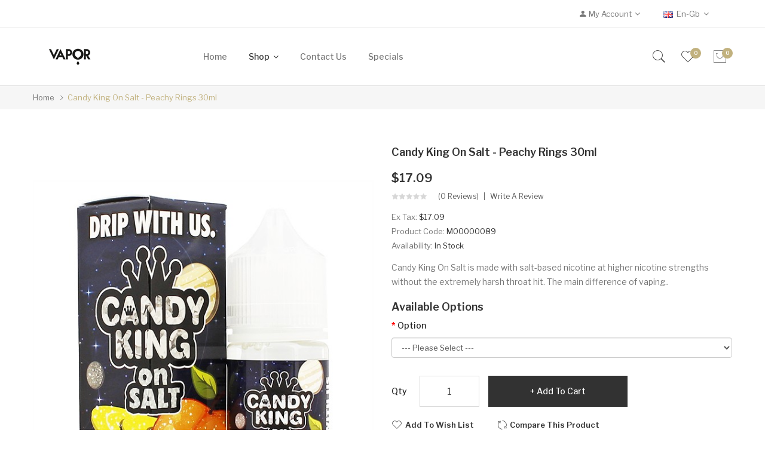

--- FILE ---
content_type: text/html; charset=utf-8
request_url: https://www.vapeown.com/index.php?route=product/ocquickview/appendcontainer
body_size: 743
content:
<div id="quickview-content">
    <!-- Load quickview content into here -->
</div>

<div id="quickview-bg-block">
    <!-- Quick View deep background -->
</div>

<div class="quickview-load-img">
    <img src="https://www.vapeown.com/image/catalog/AjaxLoader.gif" alt="" />
</div>

<div class="lightbox-container lbo-quickview"></div>

<input type="hidden" id="qv-text-close" value="Close" />

<script type="text/javascript">
    $('#quickview-bg-block').click(function () {
        ocquickview.closeQVFrame();
    })

    if($('#product-product').length) {
        $('.lightbox-container.lbo-quickview').remove();
    }
</script>
